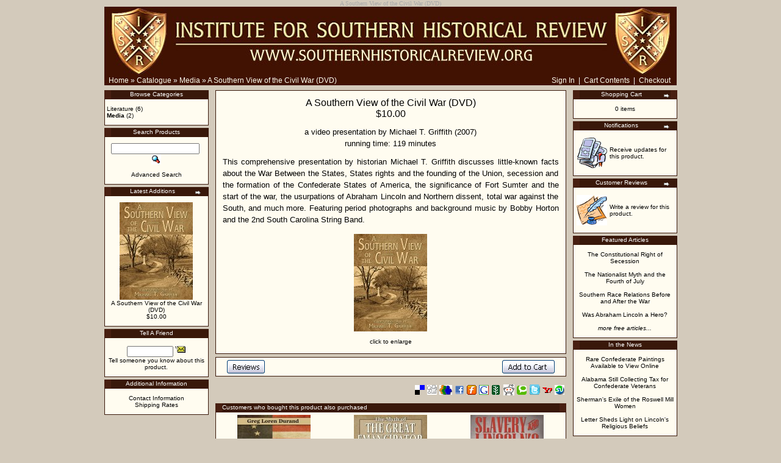

--- FILE ---
content_type: text/html
request_url: https://southernhistoricalreview.org/store/product_info.php?products_id=43&osCsid=9uti8r6ptg91ribd2kmgego5n3
body_size: 33479
content:
<!doctype html public "-//W3C//DTD HTML 4.01 Transitional//EN">
<html dir="LTR" lang="en">
<head>

 <meta http-equiv="Content-Type" content="text/html; charset=iso-8859-1" >
 <title>A Southern View of the Civil War (DVD)</title>
 <meta name="Description" content="A Southern View of the Civil War (DVD)" >
 <meta name="Keywords" content="A Southern View of the Civil War (DVD)" >
 <meta name="googlebot" content="all" >
 <meta name="robots" content="noodp" >
 <meta name="slurp" content="noydir" >
 <meta name="robots" content="index, follow" >
 <link rel="canonical" href="https://southernhistoricalreview.org/store/product_info.php?products_id=43" >
<!-- EOF: Header Tags SEO Generated Meta Tags -->

<base href="https://southernhistoricalreview.org/store/">
<link rel="stylesheet" type="text/css" href="stylesheet.css">
<script language="javascript"><!--
function popupWindow(url) {
  window.open(url,'popupWindow','toolbar=no,location=no,directories=no,status=no,menubar=no,scrollbars=no,resizable=yes,copyhistory=no,width=100,height=100,screenX=150,screenY=150,top=150,left=150')
}
//--></script>
</head>
<body>
<a name="A Southern View of the Civil War (DVD)"></a>

<!-- header //-->
<table border="0" width="100%" cellspacing="0" cellpadding="0">
  <tr>
   <td align="center" style="color:#aaa; font-size:10px;">A Southern View of the Civil War (DVD)</td>
  </tr>
</table>
<table border="0" align=center width="955" cellspacing="0" cellpadding="0">
  <tr class="header">
        <td valign="middle"><center><a href="https://southernhistoricalreview.org/store/index.php?osCsid=9uti8r6ptg91ribd2kmgego5n3"><img src="images/ISHR_logo.bmp" border="0" alt="A Southern View of the Civil War (DVD)" title=" A Southern View of the Civil War (DVD) " width="938" height="113"></a></td>
    
     
     </tr>
</table>
<table border="0" align=center width="938" cellspacing="0" cellpadding="1">
  <tr class="headerNavigation">
    <td class="headerNavigation">&nbsp;&nbsp;<a href="https://southernhistoricalreview.org" class="headerNavigation">Home</a> &raquo; <a href="https://southernhistoricalreview.org/store/index.php?osCsid=9uti8r6ptg91ribd2kmgego5n3" class="headerNavigation">Catalogue</a> &raquo; <a href="https://southernhistoricalreview.org/store/index.php?cPath=22&osCsid=9uti8r6ptg91ribd2kmgego5n3" class="headerNavigation">Media</a> &raquo; <a href="https://southernhistoricalreview.org/store/product_info.php?cPath=22&products_id=43&osCsid=9uti8r6ptg91ribd2kmgego5n3" class="headerNavigation">A Southern View of the Civil War (DVD)</a></td>

 
    <td align="right" class="headerNavigation">
      <a href="https://southernhistoricalreview.org/store/account.php?osCsid=9uti8r6ptg91ribd2kmgego5n3" class="headerNavigation">Sign In</a> &nbsp;|&nbsp;
      <a href="https://southernhistoricalreview.org/store/shopping_cart.php?osCsid=9uti8r6ptg91ribd2kmgego5n3" class="headerNavigation">Cart Contents</a> &nbsp;|&nbsp;
      <a href="https://southernhistoricalreview.org/store/checkout_shipping.php?osCsid=9uti8r6ptg91ribd2kmgego5n3" class="headerNavigation">Checkout</a> &nbsp;&nbsp;
    </td>

  </tr>
</table>
<!-- header_eof //-->

<!-- body //-->
<table border="0" align=center width="955" cellspacing="3" cellpadding="3">
  <tr>
    <td width="175" valign="top"><table border="0" width="175" cellspacing="0" cellpadding="2">
<!-- left_navigation //-->
<!-- categories //-->
          <tr>
            <td>
<table border="0" width="100%" cellspacing="0" cellpadding="0">
  <tr>
    <td height="14" class="infoBoxHeading"><img src="images/infobox/corner_left.gif" border="0" alt="" width="11" height="14"></td>
    <td width="100%" height="14" class="infoBoxHeading"><center>Browse Categories</center></td>
    <td height="14" class="infoBoxHeading" nowrap><img src="images/pixel_trans.gif" border="0" alt="" width="11" height="14"></td>
  </tr>
</table>
<table border="0" width="100%" cellspacing="0" cellpadding="1" class="infoBox">
  <tr>
    <td><table border="0" width="100%" cellspacing="0" cellpadding="3" class="infoBoxContents">
  <tr>
    <td><img src="images/pixel_trans.gif" border="0" alt="" width="100%" height="1"></td>
  </tr>
  <tr>
    <td class="boxText"><a href="https://southernhistoricalreview.org/store/index.php?cPath=21&osCsid=9uti8r6ptg91ribd2kmgego5n3">Literature</a>&nbsp;(6)<br><a href="https://southernhistoricalreview.org/store/index.php?cPath=22&osCsid=9uti8r6ptg91ribd2kmgego5n3"><b>Media</b></a>&nbsp;(2)<br></td>
  </tr>
  <tr>
    <td><img src="images/pixel_trans.gif" border="0" alt="" width="100%" height="1"></td>
  </tr>
</table>
</td>
  </tr>
</table>
            </td>
          </tr>
<!-- categories_eof //-->
<!-- search //-->
          <tr>
            <td>
<table border="0" width="100%" cellspacing="0" cellpadding="0">
  <tr>
    <td height="14" class="infoBoxHeading"><img src="images/infobox/corner_right_left.gif" border="0" alt="" width="11" height="14"></td>
    <td width="100%" height="14" class="infoBoxHeading"><center>Search Products</center></td>
    <td height="14" class="infoBoxHeading" nowrap><img src="images/pixel_trans.gif" border="0" alt="" width="11" height="14"></td>
  </tr>
</table>
<table border="0" width="100%" cellspacing="0" cellpadding="1" class="infoBox">
  <tr>
    <td><table border="0" width="100%" cellspacing="0" cellpadding="3" class="infoBoxContents">
  <tr>
    <td><img src="images/pixel_trans.gif" border="0" alt="" width="100%" height="1"></td>
  </tr>
  <tr>
    <td align="center" class="boxText"><form name="quick_find" action="https://southernhistoricalreview.org/store/advanced_search_result.php" method="get"><input type="text" name="keywords" size="10" maxlength="30" style="width: 145px">&nbsp;<input type="hidden" name="osCsid" value="9uti8r6ptg91ribd2kmgego5n3"><input type="image" src="includes/languages/english/images/buttons/button_quick_find.gif" border="0" alt="<center>Search Products</center>" title=" <center>Search Products</center> "><br><br><a href=../advanced_search.php>Advanced Search</a><br><a href="https://southernhistoricalreview.org/store/advanced_search.php?osCsid=9uti8r6ptg91ribd2kmgego5n3"><b></b></a></form></td>
  </tr>
  <tr>
    <td><img src="images/pixel_trans.gif" border="0" alt="" width="100%" height="1"></td>
  </tr>
</table>
</td>
  </tr>
</table>
            </td>
          </tr>
<!-- search_eof //-->
<!-- whats_new //-->
          <tr>
            <td>
<table border="0" width="100%" cellspacing="0" cellpadding="0">
  <tr>
    <td height="14" class="infoBoxHeading"><img src="images/infobox/corner_right_left.gif" border="0" alt="" width="11" height="14"></td>
    <td width="100%" height="14" class="infoBoxHeading"><center>Latest Additions</center></td>
    <td height="14" class="infoBoxHeading" nowrap><a href="https://southernhistoricalreview.org/store/products_new.php?osCsid=9uti8r6ptg91ribd2kmgego5n3"><img src="images/infobox/arrow_right.gif" border="0" alt="more" title=" more " width="12" height="10"></a><img src="images/pixel_trans.gif" border="0" alt="" width="11" height="14"></td>
  </tr>
</table>
<table border="0" width="100%" cellspacing="0" cellpadding="1" class="infoBox">
  <tr>
    <td><table border="0" width="100%" cellspacing="0" cellpadding="3" class="infoBoxContents">
  <tr>
    <td><img src="images/pixel_trans.gif" border="0" alt="" width="100%" height="1"></td>
  </tr>
  <tr>
    <td align="center" class="boxText"><a href="https://southernhistoricalreview.org/store/product_info.php?products_id=43&osCsid=9uti8r6ptg91ribd2kmgego5n3"><img src="images/southern_view_civil_war.jpg" border="0" alt="A Southern View of the Civil War (DVD)" title=" A Southern View of the Civil War (DVD) " width="120" height="160"></a><br><a href="https://southernhistoricalreview.org/store/product_info.php?products_id=43&osCsid=9uti8r6ptg91ribd2kmgego5n3">A Southern View of the Civil War (DVD)</a><br>$10.00</td>
  </tr>
  <tr>
    <td><img src="images/pixel_trans.gif" border="0" alt="" width="100%" height="1"></td>
  </tr>
</table>
</td>
  </tr>
</table>
            </td>
          </tr>
<!-- whats_new_eof //-->
<!-- tell_a_friend //-->
          <tr>
            <td>
<table border="0" width="100%" cellspacing="0" cellpadding="0">
  <tr>
    <td height="14" class="infoBoxHeading"><img src="images/infobox/corner_right_left.gif" border="0" alt="" width="11" height="14"></td>
    <td width="100%" height="14" class="infoBoxHeading"><center>Tell A Friend</center></td>
    <td height="14" class="infoBoxHeading" nowrap><img src="images/pixel_trans.gif" border="0" alt="" width="11" height="14"></td>
  </tr>
</table>
<table border="0" width="100%" cellspacing="0" cellpadding="1" class="infoBox">
  <tr>
    <td><table border="0" width="100%" cellspacing="0" cellpadding="3" class="infoBoxContents">
  <tr>
    <td><img src="images/pixel_trans.gif" border="0" alt="" width="100%" height="1"></td>
  </tr>
  <tr>
    <td align="center" class="boxText"><form name="tell_a_friend" action="https://southernhistoricalreview.org/store/tell_a_friend.php" method="get"><input type="text" name="to_email_address" size="10">&nbsp;<input type="image" src="includes/languages/english/images/buttons/button_tell_a_friend.gif" border="0" alt="<center>Tell A Friend</center>" title=" <center>Tell A Friend</center> "><input type="hidden" name="products_id" value="43"><input type="hidden" name="osCsid" value="9uti8r6ptg91ribd2kmgego5n3"><br>Tell someone you know about this product.</form></td>
  </tr>
  <tr>
    <td><img src="images/pixel_trans.gif" border="0" alt="" width="100%" height="1"></td>
  </tr>
</table>
</td>
  </tr>
</table>
            </td>
          </tr>
<!-- tell_a_friend_eof //-->
<!-- information //-->
          <tr>
            <td>
<table border="0" width="100%" cellspacing="0" cellpadding="0">
  <tr>
    <td height="14" class="infoBoxHeading"><img src="images/infobox/corner_right_left.gif" border="0" alt="" width="11" height="14"></td>
    <td width="100%" height="14" class="infoBoxHeading"><center>Additional Information</center></td>
    <td height="14" class="infoBoxHeading" nowrap><img src="images/pixel_trans.gif" border="0" alt="" width="11" height="14"></td>
  </tr>
</table>
<table border="0" width="100%" cellspacing="0" cellpadding="1" class="infoBox">
  <tr>
    <td><table border="0" width="100%" cellspacing="0" cellpadding="3" class="infoBoxContents">
  <tr>
    <td><img src="images/pixel_trans.gif" border="0" alt="" width="100%" height="1"></td>
  </tr>
  <tr>
    <td class="boxText"><center><a href="../store/about.php">Contact Information</a>
<br><a href="../store/shipping.php">Shipping Rates</a>

</center></td>
  </tr>
  <tr>
    <td><img src="images/pixel_trans.gif" border="0" alt="" width="100%" height="1"></td>
  </tr>
</table>
</td>
  </tr>
</table>
            </td>
          </tr>
<!-- information_eof //-->
<!-- left_navigation_eof //-->
    </table></td>
<!-- body_text //-->
    <td width="100%" valign="top"><form name="cart_quantity" action="https://southernhistoricalreview.org/store/product_info.php?products_id=43&action=add_product&osCsid=9uti8r6ptg91ribd2kmgego5n3" method="post"><table border="0" width="100%" cellspacing="0" cellpadding="0">


      <tr>
        <td><img src="images/pixel_trans.gif" border="0" alt="" width="100%" height="2"><table border="0" width="100%" cellspacing="1" cellpadding="5" class="infoBox">
          <tr class="infoBoxContents">
            <td><table border="0" width="100%" cellspacing="1" cellpadding="5">


      <tr>
        <td><table border="0" width="100%" cellspacing="0" cellpadding="0">
          <tr align="center">
              
             <td align="center">A Southern View of the Civil War (DVD)<br>$10.00</td>     
                      </tr>
        </table></td>
      </tr>

      <tr>
        <td class="main">
          
          <p><center><font size=2>a video presentation by Michael T. Griffith (2007)
<br>running time: 119 minutes</font>

<p align=justify><font size=2>This comprehensive presentation by historian Michael T. Griffith discusses little-known facts about the War Between the States, States rights and the founding of the Union, secession and the formation of the Confederate States of America, the significance of Fort Sumter and the start of the war, the usurpations of Abraham Lincoln and Northern dissent, total war against the South, and much more. Featuring period photographs and background music by Bobby Horton and the 2nd South Carolina String Band. 

</p></font>

<table><tr>

<td width="33%"><center><font size=0><a href=http://www.southernhistoricalreview.org/store/images/southern_view_civil_war_lg.jpg><img src=http://www.southernhistoricalreview.org/store/images/southern_view_civil_war.jpg border=0></center><br><center>click to enlarge</center></a></td></font>

</tr></table>

</p></p>
        </td>
      </tr>






              </tr>
            </table></td>
          </tr>
        </table></td>

      <tr>
        <td><img src="images/pixel_trans.gif" border="0" alt="" width="100%" height="5"></td>
      </tr>


      <tr>
        <td><table border="0" width="100%" cellspacing="1" cellpadding="2" class="infoBox">
          <tr class="infoBoxContents">
            <td><table border="0" width="100%" cellspacing="0" cellpadding="2">
              <tr>
                <td width="10"><img src="images/pixel_trans.gif" border="0" alt="" width="5" height="1"></td>
                <td class="main"><a href="https://southernhistoricalreview.org/store/product_reviews.php?products_id=43&osCsid=9uti8r6ptg91ribd2kmgego5n3"><img src="includes/languages/english/images/buttons/button_reviews.gif" border="0" alt="Reviews" title=" Reviews " width="62" height="22"></a></td>
                <td class="main" align="right"><input type="hidden" name="products_id" value="43"><input type="image" src="includes/languages/english/images/buttons/button_in_cart.gif" border="0" alt="Add to Cart" title=" Add to Cart "></td>
                <td width="10"><img src="images/pixel_trans.gif" border="0" alt="" width="10" height="1"></td>
              </tr>
            </table></td>
          </tr>
        </table></td>
      </tr>
      <tr>
        <td><img src="images/pixel_trans.gif" border="0" alt="" width="100%" height="10"></td>
      </tr>
      <!--- BEGIN Header Tags SEO Social Bookmarks -->
      <script type="text/javascript" src="http://apis.google.com/js/plusone.js"></script>

<tr>
 <td align="right"><table border="0" width="20%">
  <tr>

  <td>
  <g:plusone></g:plusone><B> </B>
  </td>
  
  <td><a rel="nofollow" target="_blank" href="http://del.icio.us/post?url=https%3A%2F%2Fsouthernhistoricalreview.org%2Fstore%2Fproduct_info.php%3Fproducts_id%3D43&title=A+Southern+View+of+the+Civil+War+%28DVD%29">
  <img src="images//socialbookmark/delicious.png" border="0" alt="Add A Southern View of the Civil War (DVD) to del.icio.us" title=" Add A Southern View of the Civil War (DVD) to del.icio.us " width="16" height="16"></a></td>

  <td><a rel="nofollow" target="_blank" href="http://digg.com/submit?phase=2&url=https%3A%2F%2Fsouthernhistoricalreview.org%2Fstore%2Fproduct_info.php%3Fproducts_id%3D43&title=A+Southern+View+of+the+Civil+War+%28DVD%29">
  <img src="images//socialbookmark/digg.png" border="0" alt="Add A Southern View of the Civil War (DVD) to Digg" title=" Add A Southern View of the Civil War (DVD) to Digg " width="16" height="16"></a></td>

  <td><a rel="nofollow" target="_blank" href="http://ekstreme.com/socializer/?url=https%3A%2F%2Fsouthernhistoricalreview.org%2Fstore%2Fproduct_info.php%3Fproducts_id%3D43&title=A+Southern+View+of+the+Civil+War+%28DVD%29">
  <img src="images//socialbookmark/Socializer16.png" border="0" alt="Add A Southern View of the Civil War (DVD) to Ekstreme" title=" Add A Southern View of the Civil War (DVD) to Ekstreme " width="21" height="16"></a></td>

  <td><a rel="nofollow" target="_blank" href="http://www.facebook.com/share.php?u=https%3A%2F%2Fsouthernhistoricalreview.org%2Fstore%2Fproduct_info.php%3Fproducts_id%3D43&title=A+Southern+View+of+the+Civil+War+%28DVD%29">
  <img src="images//socialbookmark/facebook.png" border="0" alt="Add A Southern View of the Civil War (DVD) to Facebook" title=" Add A Southern View of the Civil War (DVD) to Facebook " width="16" height="16"></a></td>

  <td><a rel="nofollow" target="_blank" href="http://furl.net/storeIt.jsp?t=https%3A%2F%2Fsouthernhistoricalreview.org%2Fstore%2Fproduct_info.php%3Fproducts_id%3D43&title=A+Southern+View+of+the+Civil+War+%28DVD%29">
  <img src="images//socialbookmark/furl.png" border="0" alt="Add A Southern View of the Civil War (DVD) to Furl" title=" Add A Southern View of the Civil War (DVD) to Furl " width="16" height="16"></a></td>

  <td><a rel="nofollow" target="_blank" href="http://www.google.com/bookmarks/mark?op=edit&bkmk=https%3A%2F%2Fsouthernhistoricalreview.org%2Fstore%2Fproduct_info.php%3Fproducts_id%3D43&title=A+Southern+View+of+the+Civil+War+%28DVD%29">
  <img src="images//socialbookmark/google.png" border="0" alt="Add A Southern View of the Civil War (DVD) to Google" title=" Add A Southern View of the Civil War (DVD) to Google " width="16" height="16"></a></td>

  <td><a rel="nofollow" target="_blank" href="http://www.newsvine.com/_tools/seed&save?u==https%3A%2F%2Fsouthernhistoricalreview.org%2Fstore%2Fproduct_info.php%3Fproducts_id%3D43&h=A+Southern+View+of+the+Civil+War+%28DVD%29">
  <img src="images//socialbookmark/newsvine.png" border="0" alt="Add A Southern View of the Civil War (DVD) to Newsvine" title=" Add A Southern View of the Civil War (DVD) to Newsvine " width="16" height="16"></a></td>

  <td><a rel="nofollow" target="_blank" href="http://reddit.com/submit?url=https%3A%2F%2Fsouthernhistoricalreview.org%2Fstore%2Fproduct_info.php%3Fproducts_id%3D43&title=A+Southern+View+of+the+Civil+War+%28DVD%29">
  <img src="images//socialbookmark/reddit.png" border="0" alt="Add A Southern View of the Civil War (DVD) to Reddit" title=" Add A Southern View of the Civil War (DVD) to Reddit " width="18" height="18"></a></td>

  <td><a rel="nofollow" target="_blank" href="http://technorati.com/cosmos/search.html?url=https%3A%2F%2Fsouthernhistoricalreview.org%2Fstore%2Fproduct_info.php%3Fproducts_id%3D43&title=A+Southern+View+of+the+Civil+War+%28DVD%29">
  <img src="images//socialbookmark/technorati.png" border="0" alt="Add A Southern View of the Civil War (DVD) to Technorati" title=" Add A Southern View of the Civil War (DVD) to Technorati " width="16" height="16"></a></td>

  <td><a rel="nofollow" target="_blank" href="http://twitter.com/home?status=Check out https%3A%2F%2Fsouthernhistoricalreview.org%2Fstore%2Fproduct_info.php%3Fproducts_id%3D43&title=A+Southern+View+of+the+Civil+War+%28DVD%29">
  <img src="images//socialbookmark/twitter.png" border="0" alt="Add A Southern View of the Civil War (DVD) to Twitter" title=" Add A Southern View of the Civil War (DVD) to Twitter " width="18" height="18"></a></td>

  <td><a rel="nofollow" target="_blank" href="http://myweb.yahoo.com/myresults/bookmarklet?u=https%3A%2F%2Fsouthernhistoricalreview.org%2Fstore%2Fproduct_info.php%3Fproducts_id%3D43&t=A+Southern+View+of+the+Civil+War+%28DVD%29">
  <img src="images//socialbookmark/yahoo.png" border="0" alt="Add A Southern View of the Civil War (DVD) to Yahoo myWeb" title=" Add A Southern View of the Civil War (DVD) to Yahoo myWeb " width="16" height="16"></a></td>
  
  <td><a rel="nofollow" target="_blank" href="http://www.stumbleupon.com/submit?url=https%3A%2F%2Fsouthernhistoricalreview.org%2Fstore%2Fproduct_info.php%3Fproducts_id%3D43&title=A+Southern+View+of+the+Civil+War+%28DVD%29">
  <img src="images//socialbookmark/stumble1.gif" border="0" alt="Add A Southern View of the Civil War (DVD) to Stumbleupon" title=" Add A Southern View of the Civil War (DVD) to Stumbleupon " width="16" height="16"></a></td>
  </tr>
 </table></td>
</tr>      <!--- END Header Tags SEO Social Bookmarks -->      
      <tr>
        <td><img src="images/pixel_trans.gif" border="0" alt="" width="100%" height="10"></td>
      </tr>      
      <tr>
        <td>
<!-- also_purchased_products //-->
<table border="0" width="100%" cellspacing="0" cellpadding="0">
  <tr>
    <td height="14" class="infoBoxHeading"><img src="images/infobox/corner_left.gif" border="0" alt="" width="11" height="14"></td>
    <td height="14" class="infoBoxHeading" width="100%">Customers who bought this product also purchased</td>
    <td height="14" class="infoBoxHeading"><img src="images/infobox/corner_right_left.gif" border="0" alt="" width="11" height="14"></td>
  </tr>
</table>
<table border="0" width="100%" cellspacing="0" cellpadding="1" class="infoBox">
  <tr>
    <td><table border="0" width="100%" cellspacing="0" cellpadding="4" class="infoBoxContents">
  <tr>
    <td align="center" class="smallText" width="33%" valign="top"><a href="https://southernhistoricalreview.org/store/product_info.php?products_id=36&osCsid=9uti8r6ptg91ribd2kmgego5n3"><img src="images/state_sovereignty_and_right_of_secession.jpg" border="0" alt="State Sovereignty and the Right of Secession" title=" State Sovereignty and the Right of Secession " width="120" height="160"></a><br><a href="https://southernhistoricalreview.org/store/product_info.php?products_id=36&osCsid=9uti8r6ptg91ribd2kmgego5n3">State Sovereignty and the Right of Secession</a></td>
    <td align="center" class="smallText" width="33%" valign="top"><a href="https://southernhistoricalreview.org/store/product_info.php?products_id=46&osCsid=9uti8r6ptg91ribd2kmgego5n3"><img src="images/myth_of_the_great_emancipator_sm.jpg" border="0" alt="The Myth of the Great Emancipator: Lincoln on Slavery and Race" title=" The Myth of the Great Emancipator: Lincoln on Slavery and Race " width="120" height="160"></a><br><a href="https://southernhistoricalreview.org/store/product_info.php?products_id=46&osCsid=9uti8r6ptg91ribd2kmgego5n3">The Myth of the Great Emancipator: Lincoln on Slavery and Race</a></td>
    <td align="center" class="smallText" width="33%" valign="top"><a href="https://southernhistoricalreview.org/store/product_info.php?products_id=42&osCsid=9uti8r6ptg91ribd2kmgego5n3"><img src="images/slavery_lincolns_war.jpg" border="0" alt="Slavery and Lincoln's Uncivil War and Aftermath" title=" Slavery and Lincoln's Uncivil War and Aftermath " width="120" height="160"></a><br><a href="https://southernhistoricalreview.org/store/product_info.php?products_id=42&osCsid=9uti8r6ptg91ribd2kmgego5n3">Slavery and Lincoln's Uncivil War and Aftermath</a></td>
  </tr>
  <tr>
    <td align="center" class="smallText" width="33%" valign="top"><a href="https://southernhistoricalreview.org/store/product_info.php?products_id=44&osCsid=9uti8r6ptg91ribd2kmgego5n3"><img src="images/christian_character_lee.jpg" border="0" alt="The Christian Character of Robert E. Lee (CD)" title=" The Christian Character of Robert E. Lee (CD) " width="120" height="160"></a><br><a href="https://southernhistoricalreview.org/store/product_info.php?products_id=44&osCsid=9uti8r6ptg91ribd2kmgego5n3">The Christian Character of Robert E. Lee (CD)</a></td>
    <td align="center" class="smallText" width="33%" valign="top"><a href="https://southernhistoricalreview.org/store/product_info.php?products_id=31&osCsid=9uti8r6ptg91ribd2kmgego5n3"><img src="images/americas_caesar.jpg" border="0" alt="America's Caesar (EXPANDED edition)" title=" America's Caesar (EXPANDED edition) " width="120" height="160"></a><br><a href="https://southernhistoricalreview.org/store/product_info.php?products_id=31&osCsid=9uti8r6ptg91ribd2kmgego5n3">America's Caesar (EXPANDED edition)</a></td>
  </tr>
</table>
</td>
  </tr>
</table>
<!-- also_purchased_products_eof //-->
        </td>
      </tr>
      <tr><td><img src="images/pixel_trans.gif" border="0" alt="" width="100%" height="10"></td></tr><tr><td align="center"><table border="0" cellpadding="0"><tr><td class="smallText" align="center">Currently viewing:&nbsp;<a title="A Southern View of the Civil War (DVD)" href="https://southernhistoricalreview.org/store/product_info.php?products_id=43&osCsid=9uti8r6ptg91ribd2kmgego5n3"/# A Southern View of the Civil War (DVD)">A Southern View of the Civil War (DVD)</a></td></tr></table></td></tr><tr><td><img src="images/pixel_trans.gif" border="0" alt="" width="100%" height="10"></td></tr>        </td>
      </tr>
            
    </table></form></td>
<!-- body_text_eof //-->
    <td width="175" valign="top"><table border="0" width="175" cellspacing="0" cellpadding="2">
<!-- right_navigation //-->
<!-- shopping_cart //-->
          <tr>
            <td>
<table border="0" width="100%" cellspacing="0" cellpadding="0">
  <tr>
    <td height="14" class="infoBoxHeading"><img src="images/infobox/corner_right_left.gif" border="0" alt="" width="11" height="14"></td>
    <td width="100%" height="14" class="infoBoxHeading"><center>Shopping Cart</center></td>
    <td height="14" class="infoBoxHeading" nowrap><a href="https://southernhistoricalreview.org/store/shopping_cart.php?osCsid=9uti8r6ptg91ribd2kmgego5n3"><img src="images/infobox/arrow_right.gif" border="0" alt="more" title=" more " width="12" height="10"></a><img src="images/infobox/corner_right.gif" border="0" alt="" width="11" height="14"></td>
  </tr>
</table>
<table border="0" width="100%" cellspacing="0" cellpadding="1" class="infoBox">
  <tr>
    <td><table border="0" width="100%" cellspacing="0" cellpadding="3" class="infoBoxContents">
  <tr>
    <td><img src="images/pixel_trans.gif" border="0" alt="" width="100%" height="1"></td>
  </tr>
  <tr>
    <td class="boxText"><center>0 items</center</td>
  </tr>
  <tr>
    <td><img src="images/pixel_trans.gif" border="0" alt="" width="100%" height="1"></td>
  </tr>
</table>
</td>
  </tr>
</table>
            </td>
          </tr>
<!-- shopping_cart_eof //-->
<!-- notifications //-->
          <tr>
            <td>
<table border="0" width="100%" cellspacing="0" cellpadding="0">
  <tr>
    <td height="14" class="infoBoxHeading"><img src="images/infobox/corner_right_left.gif" border="0" alt="" width="11" height="14"></td>
    <td width="100%" height="14" class="infoBoxHeading"><center>Notifications</center></td>
    <td height="14" class="infoBoxHeading" nowrap><a href="https://southernhistoricalreview.org/store/account_notifications.php?osCsid=9uti8r6ptg91ribd2kmgego5n3"><img src="images/infobox/arrow_right.gif" border="0" alt="more" title=" more " width="12" height="10"></a><img src="images/pixel_trans.gif" border="0" alt="" width="11" height="14"></td>
  </tr>
</table>
<table border="0" width="100%" cellspacing="0" cellpadding="1" class="infoBox">
  <tr>
    <td><table border="0" width="100%" cellspacing="0" cellpadding="3" class="infoBoxContents">
  <tr>
    <td><img src="images/pixel_trans.gif" border="0" alt="" width="100%" height="1"></td>
  </tr>
  <tr>
    <td class="boxText"><table border="0" cellspacing="0" cellpadding="2"><tr><td class="infoBoxContents"><a href="https://southernhistoricalreview.org/store/product_info.php?products_id=43&action=notify&osCsid=9uti8r6ptg91ribd2kmgego5n3"><img src="images/box_products_notifications.gif" border="0" alt="Notifications" title=" Notifications " width="50" height="50"></a></td><td class="infoBoxContents"><a href="https://southernhistoricalreview.org/store/product_info.php?products_id=43&action=notify&osCsid=9uti8r6ptg91ribd2kmgego5n3">Receive updates for this product.</a></td></tr></table></td>
  </tr>
  <tr>
    <td><img src="images/pixel_trans.gif" border="0" alt="" width="100%" height="1"></td>
  </tr>
</table>
</td>
  </tr>
</table>
            </td>
          </tr>
<!-- notifications_eof //-->
<!-- reviews //-->
          <tr>
            <td>
<table border="0" width="100%" cellspacing="0" cellpadding="0">
  <tr>
    <td height="14" class="infoBoxHeading"><img src="images/infobox/corner_right_left.gif" border="0" alt="" width="11" height="14"></td>
    <td width="100%" height="14" class="infoBoxHeading"><center>Customer Reviews</center></td>
    <td height="14" class="infoBoxHeading" nowrap><a href="https://southernhistoricalreview.org/store/reviews.php?osCsid=9uti8r6ptg91ribd2kmgego5n3"><img src="images/infobox/arrow_right.gif" border="0" alt="more" title=" more " width="12" height="10"></a><img src="images/pixel_trans.gif" border="0" alt="" width="11" height="14"></td>
  </tr>
</table>
<table border="0" width="100%" cellspacing="0" cellpadding="1" class="infoBox">
  <tr>
    <td><table border="0" width="100%" cellspacing="0" cellpadding="3" class="infoBoxContents">
  <tr>
    <td><img src="images/pixel_trans.gif" border="0" alt="" width="100%" height="1"></td>
  </tr>
  <tr>
    <td class="boxText"><table border="0" cellspacing="0" cellpadding="2"><tr><td class="infoBoxContents"><a href="https://southernhistoricalreview.org/store/product_reviews_write.php?products_id=43&osCsid=9uti8r6ptg91ribd2kmgego5n3"><img src="images/box_write_review.gif" border="0" alt="Write Review" title=" Write Review " width="50" height="50"></a></td><td class="infoBoxContents"><a href="https://southernhistoricalreview.org/store/product_reviews_write.php?products_id=43&osCsid=9uti8r6ptg91ribd2kmgego5n3">Write a review for this product.</a></td></tr></table></td>
  </tr>
  <tr>
    <td><img src="images/pixel_trans.gif" border="0" alt="" width="100%" height="1"></td>
  </tr>
</table>
</td>
  </tr>
</table>
            </td>
          </tr>
<!-- reviews_eof //-->
<!-- information //-->
          <tr align=center>
            <td align=center>
<table border="0" width="100%" cellspacing="0" cellpadding="0">
  <tr>
    <td height="14" class="infoBoxHeading"><img src="images/infobox/corner_right_left.gif" border="0" alt="" width="11" height="14"></td>
    <td width="100%" height="14" class="infoBoxHeading"><center>Featured Articles</center></td>
    <td height="14" class="infoBoxHeading" nowrap><img src="images/pixel_trans.gif" border="0" alt="" width="11" height="14"></td>
  </tr>
</table>
<table border="0" width="100%" cellspacing="0" cellpadding="1" class="infoBox">
  <tr>
    <td><table border="0" width="100%" cellspacing="0" cellpadding="3" class="infoBoxContents">
  <tr>
    <td><img src="images/pixel_trans.gif" border="0" alt="" width="100%" height="1"></td>
  </tr>
  <tr>
    <td class="boxText"><center>

<a href="../store/constitutional_right_secession.php">The Constitutional Right of Secession</a>

<br><br>

<a href="../store/nationalist_myth.php">The Nationalist Myth and the Fourth of July</a>

<br><br>

<a href="../store/race_relations.php">Southern Race Relations Before and After the War</a>

<br><br>

<a href="../store/was_lincoln_hero.php">Was Abraham Lincoln a Hero?</a>

<br><br>

<a href="../store/articles.php"><i>more free articles...</i></a>

<br>


</center></td>
  </tr>
  <tr>
    <td><img src="images/pixel_trans.gif" border="0" alt="" width="100%" height="1"></td>
  </tr>
</table>
</td>
  </tr>
</table>
            </td>
          </tr>
<!-- information_eof //-->
<!-- information //-->
          <tr align=center>
            <td align=center>
<table border="0" width="100%" cellspacing="0" cellpadding="0">
  <tr>
    <td height="14" class="infoBoxHeading"><img src="images/infobox/corner_right_left.gif" border="0" alt="" width="11" height="14"></td>
    <td width="100%" height="14" class="infoBoxHeading"><center>In the News</center></td>
    <td height="14" class="infoBoxHeading" nowrap><img src="images/pixel_trans.gif" border="0" alt="" width="11" height="14"></td>
  </tr>
</table>
<table border="0" width="100%" cellspacing="0" cellpadding="1" class="infoBox">
  <tr>
    <td><table border="0" width="100%" cellspacing="0" cellpadding="3" class="infoBoxContents">
  <tr>
    <td><img src="images/pixel_trans.gif" border="0" alt="" width="100%" height="1"></td>
  </tr>
  <tr>
    <td class="boxText"><center>

<a href="http://acn.liveauctioneers.com/index.php/features/art-design/5092-rarely-displayed-confederate-paintings-now-on-website" target=_blank>Rare Confederate Paintings Available to View Online</a>

<br><br>

<a href="http://news.yahoo.com/alabama-still-collecting-tax-confederate-vets-095645624.html" target=_blank>Alabama Still Collecting Tax for Confederate Veterans</a>

<br><br>

<a href="http://www.examiner.com/historic-places-in-atlanta/roswell-ga-the-civil-war-exile-of-the-roswell-mill-women" target=_blank>Sherman's Exile of the Roswell Mill Women</a>

<br><br>

<a href="http://www.chron.com/disp/story.mpl/life/religion/7522153.html" target=_blank>Letter Sheds Light on Lincoln's Religious Beliefs</a>


<br>


</center></td>
  </tr>
  <tr>
    <td><img src="images/pixel_trans.gif" border="0" alt="" width="100%" height="1"></td>
  </tr>
</table>
</td>
  </tr>
</table>
            </td>
          </tr>
<!-- information_eof //-->
<!-- right_navigation_eof //-->
    </table></td>
  </tr>
</table>
<!-- body_eof //-->

<!-- footer //-->
<table border="0" align=center width="955" cellspacing="0" cellpadding="1">
  <tr class="footer">
    <td class="footer">&nbsp;&nbsp;Tuesday 20 January, 2026&nbsp;&nbsp;</td>
    <td align="right" class="footer">&nbsp;&nbsp;2683368 page views since Tuesday 20 December, 2005&nbsp;&nbsp;</td>
  </tr>
</table>
<br>
<table border="0" align=center width="955" cellspacing="0" cellpadding="0">
  <tr>
    <td align="center" class="smallText">
Copyright &copy; 2004-2011 <a href=http://www.southernhistoricalreview.org>Institute for Southern Historical Review    </td>
  </tr>
</table>
<br>

<!-- footer_eof //-->
<br>
</body>
</html>


--- FILE ---
content_type: text/css
request_url: https://southernhistoricalreview.org/store/headertags_seo_styles.css
body_size: 1058
content:
/*** Begin Header Tags SEO CSS ***/
h1 {
 font-family: Verdana, Arial, sans-serif;
 font-size: 20px;
 font-weight: bold;
 margin-bottom: 0;
 padding-bottom: 0;
 color: #9a9a9a;
}
h2 {
 font-family: Verdana, Arial, sans-serif;
 font-size: 14px;
 font-weight: normal;
 margin-bottom: 0;
 padding-bottom: 0;
 color: #9a9a9a;
}
.hts_listing_text {
 font-family: Verdana, Arial, sans-serif;
 font-size: 10px;
 font-weight: normal;
 margin-bottom: 0;
 padding: 6px 5px 6px;
 color: #9a9a9a;
}
.hts_sub_text {
 font-family: Verdana, Arial, sans-serif;
 font-size: 10px;
 font-weight: normal;
 margin-bottom: 0;
 padding: 10px 0px 10px;
 color: #9a9a9a;
}
#tagcloud {
 color:#0066FF;
 padding: 10px;
 text-align:center;
 -moz-border-radius: 4px;
 -webkit-border-radius: 4px;
 border-radius: 4px;
}

#tagcloud a:link, #tagcloud a:visited {
 text-decoration:none;
 color: #333;
}

#tagcloud a:hover {
 text-decoration: underline;
}

#tagcloud span {
 padding: 4px;
}

#tagcloud .smallest {
 font-size: x-small;
}

#tagcloud .small {
 font-size: small;
}

#tagcloud .medium {
 font-size:medium;
}

#tagcloud .large {
 font-size:large;
}

#tagcloud .largest {
 font-size:larger;
}
/*** End Header Tags SEO CSS ***/